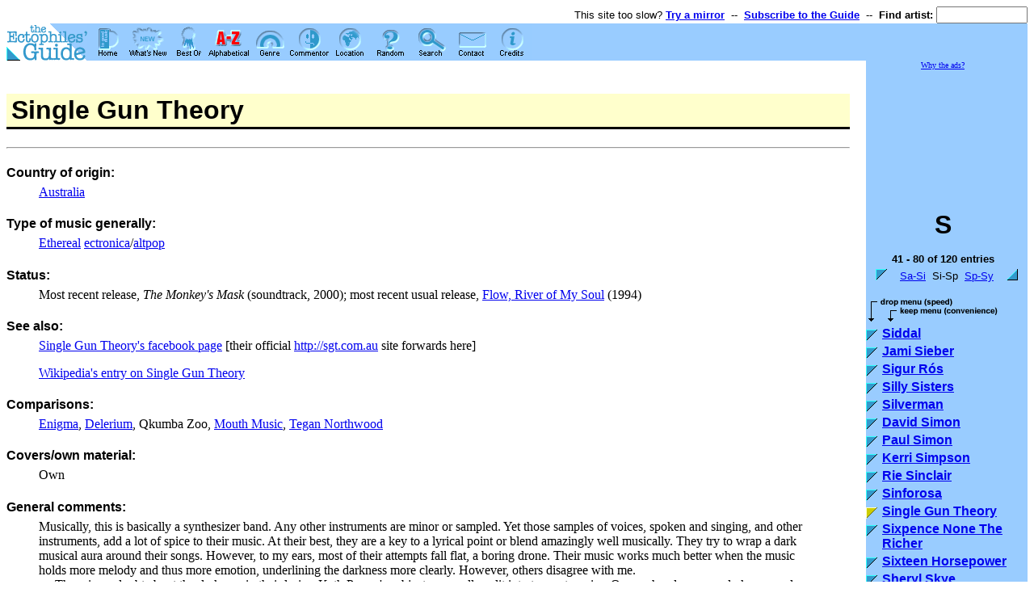

--- FILE ---
content_type: text/html
request_url: http://ectoguide.org/alpha/s/single.gun.theory&p=2
body_size: 39378
content:
<HTML>

<HEAD>
<META NAME="description" CONTENT="The Guide is a comprehensive database of musical artists and groups as seen through the comments and reviews of the ectophiles.">
<META NAME="keywords" CONTENT="music, musical, musical artist, musical artists, artist, artists, group, groups, list, listing, lists, listings, database, information, comment, comments, review, reviews, search, searchable, happy rhodes, happy, rhodes, ecto, ectophile, ectophiles, ectophiles guide, ectophiles' guide, guide, cross-reference, cross-referenced, cross reference, cross referenced, reference, entry, entries, musics, genre, genres, musical genre, musical genres, country, countries, alpha, alphabetical, extensive, alternative, alternative music, adult music, ambient, beautiful, fierce, blues, comedic, comedy, folk, contemporary, ethereal, evocative, eclectic, experimental, experiment, folk rock, jazz, art, performance, performance art, pop, alternative pop, mainstream pop, mainstream, non-mainstream, unusual, progressive, progrock, progressive rock, rock, traditional, trad, world, world music, updated, up to date, up-to-date, album, albums, cd, cds, record, records, kate bush, bush, tori amos, tori, amos, veda hille, jane siberry, siberry">

<style type=text/css>
<!--
  h1 { background-color: #ffffcc; font-family: Arial,Helvetica,Helv,sans-serif; padding: 2; padding-left: 6; border-bottom: 3px solid; }
  h2 { background-color: #ffffcc; font-family: Arial,Helvetica,Helv,sans-serif; padding: 2; padding-left: 6; border-top: 2px solid; }
  h3 { font-family: Arial,Helvetica,Helv,sans-serif; }
  h4 { font-family: Arial,Helvetica,Helv,sans-serif; margin-bottom: -10; }
// -->
</style>

<SCRIPT LANGUAGE="JavaScript">
<!--

  function checkversion(f) {
    if((parseInt(navigator.appVersion)>=5 && navigator.appName!="Microsoft Internet Explorer") || (navigator.appVersion.indexOf('MSIE ')>-1 && parseInt(navigator.appVersion.substring(navigator.appVersion.indexOf('MSIE ')+5, navigator.appVersion.length-1))>=5)) {
      return true;
    }
    return false;
  }

  function over(n, s) {
    if(checkversion())
      document.images[n+'-'+s].src="/gfx/sel"+s+".gif";
    return true;
  }

  function out(n, s) {
    if(checkversion())
      document.images[n+'-'+s].src="/gfx/nav"+s+".gif";
    return true;
  }

// -->
</SCRIPT>

<TITLE>The Ectophiles' Guide to Good Music - Single Gun Theory</TITLE>
<link rel="icon" href="/gfx/ectoguide-siteicon.png" type="image/png">
</HEAD>

<BODY BGCOLOR=#FFFFFF TEXT=#000000 LINK=#0000EE VLINK=#551188 ALINK=#FFFF00>

<TABLE BORDER=0 CELLSPACING=0 CELLPADDING=0 WIDTH=100%>
<FORM METHOD="GET" ACTION="/guide.cgi">
  <TR><TD COLSPAN=2 ALIGN=RIGHT><font size=-1 face="Arial,Helvetica,Helv,sans-serif">This site too slow? <A HREF="/mirrors"><B>Try a mirror</B></A>
    &nbsp;--&nbsp;
    <A HREF="/newsubscribe"><B>Subscribe to the Guide</B></A>
    &nbsp;--&nbsp;
<INPUT TYPE=HIDDEN NAME="search" VALUE="">
<INPUT TYPE=HIDDEN NAME="source" VALUE="quick">
<INPUT TYPE=HIDDEN NAME="pw" VALUE="yes">
<B>Find artist:
<INPUT TYPE=TEXT SIZE=12 MAXLENGTH=32 NAME="for"></B>
    </font></TD></TR>
  <TR VALIGN=TOP>
    <TD WIDTH=100><IMG WIDTH=100 HEIGHT=46 SRC="/gfx/cornerlogo.gif" ALT="the Ectophiles' Guide:"></TD>
    <TD BGCOLOR=#99CCFF WIDTH=100%><NOBR><A HREF="/" ONMOUSEOVER="return over('header', 'index')" ONMOUSEOUT="return out('header', 'index')"><IMG ID="header-index" BORDER=0 WIDTH=50 HEIGHT=46 SRC="/gfx/navindex.gif" ALT="* Guide Home"></A><A HREF="/new" ONMOUSEOVER="return over('header', 'new')" ONMOUSEOUT="return out('header', 'new')"><IMG ID="header-new" BORDER=0 WIDTH=50 HEIGHT=46 SRC="/gfx/navnew.gif" ALT="* What's new"></A><A HREF="/best" ONMOUSEOVER="return over('header', 'best')" ONMOUSEOUT="return out('header', 'best')"><IMG ID="header-best" BORDER=0 WIDTH=50 HEIGHT=46 SRC="/gfx/navbest.gif" ALT="* "></A><A HREF="/alpha"><IMG ID="header-alpha" BORDER=0 WIDTH=50 HEIGHT=46 SRC="/gfx/selalpha.gif" ALT="* Alphabetical"></A><A HREF="/genre" ONMOUSEOVER="return over('header', 'genre')" ONMOUSEOUT="return out('header', 'genre')"><IMG ID="header-genre" BORDER=0 WIDTH=50 HEIGHT=46 SRC="/gfx/navgenre.gif" ALT="* Genre"></A><A HREF="/commentator" ONMOUSEOVER="return over('header', 'commentator')" ONMOUSEOUT="return out('header', 'commentator')"><IMG ID="header-commentator" BORDER=0 WIDTH=50 HEIGHT=46 SRC="/gfx/navcommentator.gif" ALT="* Commentator"></A><A HREF="/location" ONMOUSEOVER="return over('header', 'location')" ONMOUSEOUT="return out('header', 'location')"><IMG ID="header-location" BORDER=0 WIDTH=50 HEIGHT=46 SRC="/gfx/navlocation.gif" ALT="* Location"></A><A HREF="/random" ONMOUSEOVER="return over('header', 'random')" ONMOUSEOUT="return out('header', 'random')"><IMG ID="header-random" BORDER=0 WIDTH=50 HEIGHT=46 SRC="/gfx/navrandom.gif" ALT="* Random artist"></A><A HREF="/search" ONMOUSEOVER="return over('header', 'search')" ONMOUSEOUT="return out('header', 'search')"><IMG ID="header-search" BORDER=0 WIDTH=50 HEIGHT=46 SRC="/gfx/navsearch.gif" ALT="* Search"></A><A HREF="/contact" ONMOUSEOVER="return over('header', 'contact')" ONMOUSEOUT="return out('header', 'contact')"><IMG ID="header-contact" BORDER=0 WIDTH=50 HEIGHT=46 SRC="/gfx/navcontact.gif" ALT="* Contact the editors"></A><A HREF="/credits" ONMOUSEOVER="return over('header', 'credits')" ONMOUSEOUT="return out('header', 'credits')"><IMG ID="header-credits" BORDER=0 WIDTH=50 HEIGHT=46 SRC="/gfx/navcredits.gif" ALT="* Credits"></A></NOBR></TD>
  </TR>
</FORM>
</TABLE>
<TABLE BORDER=0 CELLSPACING=0 CELLPADDING=0 WIDTH=100%>
  <TR VALIGN=TOP>
    <TD WIDTH=100%>
      <IMG WIDTH=1 HEIGHT=20 SRC="/gfx/spacer.gif" ALT=""><BR>
<H1>Single Gun Theory</H1>
<HR>
<H4>Country of origin:</H4>
<BLOCKQUOTE><A HREF="/location/Australia">Australia</A></BLOCKQUOTE>

<H4>Type of music generally:</H4> 
<BLOCKQUOTE><A HREF="/genre/ethereal">Ethereal</A> <A HREF="/genre/ectronica">ectronica</A>/<A HREF="/genre/altpop">altpop</A></BLOCKQUOTE>

<H4>Status:</H4>
<BLOCKQUOTE>Most recent release, <I>The Monkey's Mask</I> (soundtrack, 2000); most recent usual release, <A HREF="#flow">Flow, River of My Soul</A> (1994)</BLOCKQUOTE>

<H4>See also:</H4>
<BLOCKQUOTE><A HREF="https://www.facebook.com/pages/Single-Gun-Theory/105638496136608" TARGET="_blank">Single Gun Theory's facebook page</A> [their official <A HREF="http://sgt.com.au" TARGET="_blank">http://sgt.com.au</A> site forwards here]<P>
<A HREF="http://en.wikipedia.org/wiki/Single_Gun_Theory" TARGET="_blank">Wikipedia's entry on Single Gun Theory</A></BLOCKQUOTE>

<H4>Comparisons:</H4> 
<BLOCKQUOTE><A HREF="/artists/enigma">Enigma</A>, <A HREF="/artists/delerium">Delerium</A>, Qkumba Zoo, <A HREF="/artists/mouth music">Mouth Music</A>, <A HREF="/artists/northwood.tegan">Tegan Northwood</A></BLOCKQUOTE>

<H4>Covers/own material:</H4> 
<BLOCKQUOTE>Own</BLOCKQUOTE>

<H4>General comments:</H4> 
<BLOCKQUOTE>Musically, this is basically a synthesizer band. Any other instruments are minor or sampled. Yet those samples of voices, spoken and singing, and other instruments, add a lot of spice to their music. At their best, they are a key to a lyrical point or blend amazingly well musically. They try to wrap a dark musical aura around their songs. However, to my ears, most of their attempts fall flat, a boring drone. Their music works much better when the music holds more melody and thus more emotion, underlining the darkness more clearly. However, others disagree with me.<BR>
&nbsp;&nbsp;&nbsp;&nbsp;&nbsp;There is no doubt about the darkness in their lyrics. Kath Power's subjects generally split into two categories. On one hand are very dark personal songs, full of death, dying, murder, and vague unnameable subconscious terrors. They lie deep in the netherland of the psyche. On the other hand (though less frequently), she writes overtly political songs, relatively sharp pokes at societal problems. Vocalist Jacqui Hunt's quality but oddly flat voice carries the lyrics well, though musically can neither rise above nor sink below the surrounding music. (<A HREF="/commentator/dbx@aa.net">dbx@aa.net</A>)<P>

okay they have a real '80s feel, even though a lot of their stuff is from the '90s as well. I dunno, but I still have a soft spot for them. Sort like how I have a soft spot for <A HREF="/artists/enigma">Enigma</A>, <A HREF="/artists/delerium">Delerium</A>, Qkumba Zoo, and <A HREF="/artists/mouth music">Mouth Music</A>. Sort has that vaguely world music feel with beats. Does anyone really listen to/make that sort of music anymore? (<A HREF="/commentator/iflin@speakeasy.net">iflin@speakeasy.net</A>)<P>

The two Single Gun Theory discs we own (<A HREF="#like">Like Stars in My Hand</A> and <A HREF="#flow">Flow, River of My Soul</A>) have worn worn well with me. I just love the way Jacqui Hunt's vocals slide over the catchy electronics. (<A HREF="/commentator/Neile">Neile</A>)</BLOCKQUOTE>

<H4>Comments about live performance:</H4>
<BLOCKQUOTE>I think the most shockingly, disappointingly bad performance I've seen to date was Single Gun Theory, opening for <A HREF="/artists/mclachlan.sarah">Sarah McLachlan</A> on an early leg of
the <A HREF="/artists/mclachlan.sarah#fumbling">Fumbling</A> tour. They might as well have just brought a boombox on stage with their CD in, and pressed "play". It would've been the exact same music we heard, and would've been more interesting to watch. (They really need to learn to lip-synch better.) I was stunned&mdash;I liked <A HREF="#like">their album</A> a lot, but I certainly wasn't expecting to see them playing it over the PA while pretending to perform it! (c. 1994, <A HREF="/commentator/meth@smoe.org">meth@smoe.org</A>)</BLOCKQUOTE>

<H4>Recommended first album:</H4>
<BLOCKQUOTE><A HREF="#like">Like Stars in My Hand</A> or <A HREF="#flow">Flow, River of My Soul</A></BLOCKQUOTE>

<H4>Recordings:</H4>
<UL>
	<LI><A HREF="#exorcise">Exorcise This Wasteland</A> (1987)</LI>
	<LI><A HREF="#like">Like Stars in My Hand</A> (1991)</LI>
	<LI><A HREF="#flow">Flow, River of My Soul</A> (1994)</LI>
	<LI>The Monkey's Mask (soundtrack, 2000)</LI>
</UL>

<HR>

<H2><A NAME="exorcise">Exorcise This Wasteland</A></H2>
 
<H4>Release info:</H4>
<BLOCKQUOTE>1987&mdash;Nettwerk (Canada); I.R.S. (USA)</BLOCKQUOTE>

<H4>Availability:</H4>
<BLOCKQUOTE>Wide on release</BLOCKQUOTE>

<H4>Ecto priority:</H4>
<BLOCKQUOTE>Recommended for Single Gun Theory fans</BLOCKQUOTE>
 
<H4>Group members:</H4>
<BLOCKQUOTE>Jacqui Hunt&mdash;vocals, recorder<BR>
 Kath Power&mdash;synths, vocals<BR>
 Pete Carnac&mdash;guitars, synth, sampling</BLOCKQUOTE>
 
<H4>Comments:</H4>
<BLOCKQUOTE>I suspect this album is their debut or close to it, so this album is likely the group trying out their wings, trying to get their ideas down. They had a long way to go, as none of the songs stood out. The sampling is limited.
The vocals are subdued. The lyrics barely register. The music too often
boringly drones on. (<A HREF="/commentator/dbx@aa.net">dbx@aa.net</A>)<P>

the darker edge of <I>exorcise this wasteland</I> and its overall sound appeals
to me more than <A HREF="#like">Like Stars in My Hand</A>. (<A HREF="/commentator/woj@smoe.org">woj@smoe.org</A>)</BLOCKQUOTE>

<HR>

<H2><A NAME="like">Like Stars in My Hand</A></H2>
 
<H4>Release info:</H4>
<BLOCKQUOTE>1991&mdash;Nettwerk (Canada); I.R.S. (USA)</BLOCKQUOTE>

<H4>Availability:</H4>
<BLOCKQUOTE>Wide on release</BLOCKQUOTE>

<H4>Ecto priority:</H4>
<BLOCKQUOTE>Highly recommended=</BLOCKQUOTE>
 
<H4>Group members:</H4>
<BLOCKQUOTE>Jacqui Hunt&mdash;vocals<BR>
Kath Power&mdash;sampling keyboard<BR>
Pete Rivett-Carnac&mdash;sampling keyboard</BLOCKQUOTE>
 
<H4>Guest artists:</H4>
<BLOCKQUOTE>Ryan Moore&mdash;bass<BR>
Paul Brennan&mdash;acoustic drums</BLOCKQUOTE>

<H4>Produced by:</H4>
<BLOCKQUOTE>Anthony Valcic and Single Gun Theory</BLOCKQUOTE>

<H4>Comments:</H4>
<BLOCKQUOTE>This album holds several excellent songs, whose melodies easily stick in your head. Other songs reprise the relative droning. Yet they clearly have a handle on what they are trying to do and do it well. Their sampling is
especially strong in seamlessly weaving the samples within the songs. (<A HREF="/commentator/dbx@aa.net">dbx@aa.net</A>)<P>

i like the samples on <I>like stars in my hands</I> and its trancey feel. (<A HREF="/commentator/woj@smoe.org">woj@smoe.org</A>)</BLOCKQUOTE>

<HR>

<H2><A NAME="flow">Flow, River of My Soul</A></H2>
 
<H4>Release info:</H4>
<BLOCKQUOTE>1994&mdash;Nettwerk</BLOCKQUOTE>

<H4>Availability:</H4>
<BLOCKQUOTE>Wide on release</BLOCKQUOTE>

<H4>Ecto priority:</H4>
<BLOCKQUOTE>Highly recommended</BLOCKQUOTE>
 
<H4>Group members:</H4>
<BLOCKQUOTE>Jacqui Hunt&mdash;vocals<BR>
Kath Power&mdash;sampling keyboard<BR>
Pete Rivett-Carnac&mdash;sampling keyboard</BLOCKQUOTE>
 
<H4>Guest artists:</H4>
<BLOCKQUOTE>Peggy Lee&mdash;cello<BR>
Satwant Singh&mdash;tabla<BR>
Davinder Hundle&mdash;Indian violin, tamboura<BR>
Mark Jowett&mdash;guitar<BR>
Greg Preely&mdash;additional percussionShaorn A. Klinger</BLOCKQUOTE>

<H4>Produced by:</H4>
<BLOCKQUOTE>Single Gun Theory</BLOCKQUOTE>

<H4>Comments:</H4>
<BLOCKQUOTE>it seems to be quite similar to <A HREF="#like">the last
album</A>&mdash;synthesizers swirling around jacqui hunt's mesmerizing voice,
underlaid by funky programmed drums and rhythm, lightly spiced with the
occasional sample. it's pretty catchy. (<A HREF="/commentator/woj@smoe.org">woj@smoe.org</A>)<P>

This album has stuck with me really well over the years. I especially like the way they use samples here, but example the terrific use of Chaba Fadela in "Fall". Jacqi Hunt's gorgeous vocals continue to delight me. (<A HREF="/commentator/Neile">Neile</A>)

Unfortunately I really don't like it very much. I think I might have liked it if they hadn't let the drum machine overwhelm nearly every song. I would definitely catergorize most of the songs as "dance". The one shining bright spot was "Motherland", where they toned down the drums a little and ended up with a great song. (<A HREF="/commentator/mcurry@io.com">mcurry@io.com</A>)</BLOCKQUOTE>
      <BR><IMG WIDTH=1 HEIGHT=20 SRC="/gfx/spacer.gif" ALT="">
    </TD>
    <TD WIDTH=20><IMG WIDTH=20 HEIGHT=1 SRC="/gfx/spacer.gif" ALT=""></TD>
    <TD BGCOLOR=#99CCFF WIDTH=190>


<div style="font-size: x-small; margin-bottom: 3px;text-align: center;"><A HREF="/ads">Why the ads?</A></div>
<div align=right>
<script type="text/javascript"><!--
google_ad_client = "pub-9668475447048644";
google_ad_width = 180;
google_ad_height = 150;
google_ad_format = "180x150_as";
google_ad_type = "text_image";
google_ad_channel ="";
google_color_border = "0000CC";
google_color_bg = "BBEEFF";
google_color_link = "0000FF";
google_color_url = "008000";
google_color_text = "000000";
//--></script>
<script type="text/javascript"
  src="http://pagead2.googlesyndication.com/pagead/show_ads.js">
</script>
</div>


<IMG WIDTH=190 HEIGHT=1 SRC="/gfx/spacer.gif" ALT=""><BR>
<IMG WIDTH=1 HEIGHT=20 SRC="/gfx/spacer.gif" ALT=""><BR>
<DIV ALIGN=CENTER><CENTER>
<FONT FACE="Arial,Helvetica,Helv" SIZE=+3><B>S</B></FONT>
</CENTER></DIV>

<P>
<DIV ALIGN=CENTER><CENTER>
<FONT FACE="Arial,Helvetica,Helv" SIZE=-1><B>41 - 80 of 120 entries</B></FONT><BR>
<IMG WIDTH=1 HEIGHT=3 SRC="/gfx/spacer.gif" ALT=""><BR>
<TABLE BORDER=0 CELLSPACING=0 CELLPADDING=2>
  <TR>
    <TD WIDTH=6><IMG WIDTH=6 HEIGHT=1 SRC="/gfx/spacer.gif" ALT=""></TD>
    <TD VALIGN=TOP><A HREF="/alpha/s"><IMG BORDER=0 WIDTH=14 HEIGHT=14 SRC="/gfx/item.gif" ALT="&lt;&lt;"></A>&nbsp;</TD>
    <TD VALIGN=MIDDLE ALIGN=CENTER WIDTH="100%"><FONT FACE="Arial,Helvetica,Helv" SIZE=-1><A HREF="/alpha/s">Sa-Si</A>&nbsp;
Si-Sp&nbsp;
<A HREF="/alpha/s&p=3">Sp-Sy</A></FONT></TD>
    <TD VALIGN=BOTTOM ALIGN=RIGHT>&nbsp;<A HREF="/alpha/s&p=3"><IMG BORDER=0 WIDTH=14 HEIGHT=14 SRC="/gfx/itemrev.gif" ALT="&gt;&gt;"></A></TD>
  </TR>
</TABLE>
</CENTER></DIV>
<P>


<TABLE BORDER=0 CELLSPACING=0 CELLPADDING=0>
  <TR>
    <TD COLSPAN=2><IMG WIDTH=180 HEIGHT=30 SRC="/gfx/listhead.gif" ALT="Click the bullet for speed (drop the menu) or the name for convenience (keep the menu)"><BR>
      <IMG WIDTH=180 HEIGHT=5 SRC="/gfx/spacer.gif" ALT=""><BR>
    </TD>
  </TR>

  <TR VALIGN=TOP>
    <TD><IMG WIDTH=20 HEIGHT=4 SRC="/gfx/spacer.gif" ALT=""><BR>
      <A HREF="/artists/siddal"><IMG BORDER=0 WIDTH=14 HEIGHT=14 SRC="/gfx/item.gif" ALT="&gt; "></A></TD>
    <TD><FONT FACE="Arial,Helvetica,Helv"><B><A HREF="/alpha/s/siddal&p=2">Siddal</A></B></FONT><BR>
      <IMG WIDTH=160 HEIGHT=4 SRC="/gfx/spacer.gif" ALT=""></TD>
  </TR>

  <TR VALIGN=TOP>
    <TD><IMG WIDTH=20 HEIGHT=4 SRC="/gfx/spacer.gif" ALT=""><BR>
      <A HREF="/artists/sieber.jami"><IMG BORDER=0 WIDTH=14 HEIGHT=14 SRC="/gfx/item.gif" ALT="&gt; "></A></TD>
    <TD><FONT FACE="Arial,Helvetica,Helv"><B><A HREF="/alpha/s/sieber.jami&p=2">Jami Sieber</A></B></FONT><BR>
      <IMG WIDTH=160 HEIGHT=4 SRC="/gfx/spacer.gif" ALT=""></TD>
  </TR>

  <TR VALIGN=TOP>
    <TD><IMG WIDTH=20 HEIGHT=4 SRC="/gfx/spacer.gif" ALT=""><BR>
      <A HREF="/artists/sigur.ros"><IMG BORDER=0 WIDTH=14 HEIGHT=14 SRC="/gfx/item.gif" ALT="&gt; "></A></TD>
    <TD><FONT FACE="Arial,Helvetica,Helv"><B><A HREF="/alpha/s/sigur.ros&p=2">Sigur R&oacute;s</A></B></FONT><BR>
      <IMG WIDTH=160 HEIGHT=4 SRC="/gfx/spacer.gif" ALT=""></TD>
  </TR>

  <TR VALIGN=TOP>
    <TD><IMG WIDTH=20 HEIGHT=4 SRC="/gfx/spacer.gif" ALT=""><BR>
      <A HREF="/artists/silly.sisters"><IMG BORDER=0 WIDTH=14 HEIGHT=14 SRC="/gfx/item.gif" ALT="&gt; "></A></TD>
    <TD><FONT FACE="Arial,Helvetica,Helv"><B><A HREF="/alpha/s/silly.sisters&p=2">Silly Sisters</A></B></FONT><BR>
      <IMG WIDTH=160 HEIGHT=4 SRC="/gfx/spacer.gif" ALT=""></TD>
  </TR>

  <TR VALIGN=TOP>
    <TD><IMG WIDTH=20 HEIGHT=4 SRC="/gfx/spacer.gif" ALT=""><BR>
      <A HREF="/artists/silverman"><IMG BORDER=0 WIDTH=14 HEIGHT=14 SRC="/gfx/item.gif" ALT="&gt; "></A></TD>
    <TD><FONT FACE="Arial,Helvetica,Helv"><B><A HREF="/alpha/s/silverman&p=2">Silverman</A></B></FONT><BR>
      <IMG WIDTH=160 HEIGHT=4 SRC="/gfx/spacer.gif" ALT=""></TD>
  </TR>

  <TR VALIGN=TOP>
    <TD><IMG WIDTH=20 HEIGHT=4 SRC="/gfx/spacer.gif" ALT=""><BR>
      <A HREF="/artists/simon.david"><IMG BORDER=0 WIDTH=14 HEIGHT=14 SRC="/gfx/item.gif" ALT="&gt; "></A></TD>
    <TD><FONT FACE="Arial,Helvetica,Helv"><B><A HREF="/alpha/s/simon.david&p=2">David Simon</A></B></FONT><BR>
      <IMG WIDTH=160 HEIGHT=4 SRC="/gfx/spacer.gif" ALT=""></TD>
  </TR>

  <TR VALIGN=TOP>
    <TD><IMG WIDTH=20 HEIGHT=4 SRC="/gfx/spacer.gif" ALT=""><BR>
      <A HREF="/artists/simon.paul"><IMG BORDER=0 WIDTH=14 HEIGHT=14 SRC="/gfx/item.gif" ALT="&gt; "></A></TD>
    <TD><FONT FACE="Arial,Helvetica,Helv"><B><A HREF="/alpha/s/simon.paul&p=2">Paul Simon</A></B></FONT><BR>
      <IMG WIDTH=160 HEIGHT=4 SRC="/gfx/spacer.gif" ALT=""></TD>
  </TR>

  <TR VALIGN=TOP>
    <TD><IMG WIDTH=20 HEIGHT=4 SRC="/gfx/spacer.gif" ALT=""><BR>
      <A HREF="/artists/simpson.kerri"><IMG BORDER=0 WIDTH=14 HEIGHT=14 SRC="/gfx/item.gif" ALT="&gt; "></A></TD>
    <TD><FONT FACE="Arial,Helvetica,Helv"><B><A HREF="/alpha/s/simpson.kerri&p=2">Kerri Simpson</A></B></FONT><BR>
      <IMG WIDTH=160 HEIGHT=4 SRC="/gfx/spacer.gif" ALT=""></TD>
  </TR>

  <TR VALIGN=TOP>
    <TD><IMG WIDTH=20 HEIGHT=4 SRC="/gfx/spacer.gif" ALT=""><BR>
      <A HREF="/artists/sinclair.rie"><IMG BORDER=0 WIDTH=14 HEIGHT=14 SRC="/gfx/item.gif" ALT="&gt; "></A></TD>
    <TD><FONT FACE="Arial,Helvetica,Helv"><B><A HREF="/alpha/s/sinclair.rie&p=2">Rie Sinclair</A></B></FONT><BR>
      <IMG WIDTH=160 HEIGHT=4 SRC="/gfx/spacer.gif" ALT=""></TD>
  </TR>

  <TR VALIGN=TOP>
    <TD><IMG WIDTH=20 HEIGHT=4 SRC="/gfx/spacer.gif" ALT=""><BR>
      <A HREF="/artists/sinforosa"><IMG BORDER=0 WIDTH=14 HEIGHT=14 SRC="/gfx/item.gif" ALT="&gt; "></A></TD>
    <TD><FONT FACE="Arial,Helvetica,Helv"><B><A HREF="/alpha/s/sinforosa&p=2">Sinforosa</A></B></FONT><BR>
      <IMG WIDTH=160 HEIGHT=4 SRC="/gfx/spacer.gif" ALT=""></TD>
  </TR>

  <TR VALIGN=TOP>
    <TD><IMG WIDTH=20 HEIGHT=4 SRC="/gfx/spacer.gif" ALT=""><BR>
      <A HREF="/artists/single.gun.theory"><IMG BORDER=0 WIDTH=14 HEIGHT=14 SRC="/gfx/itemsel.gif" ALT="&gt; "></A></TD>
    <TD><FONT FACE="Arial,Helvetica,Helv"><B><A HREF="/alpha/s/single.gun.theory&p=2">Single Gun Theory</A></B></FONT><BR>
      <IMG WIDTH=160 HEIGHT=4 SRC="/gfx/spacer.gif" ALT=""></TD>
  </TR>

  <TR VALIGN=TOP>
    <TD><IMG WIDTH=20 HEIGHT=4 SRC="/gfx/spacer.gif" ALT=""><BR>
      <A HREF="/artists/sixpence.none.the.richer"><IMG BORDER=0 WIDTH=14 HEIGHT=14 SRC="/gfx/item.gif" ALT="&gt; "></A></TD>
    <TD><FONT FACE="Arial,Helvetica,Helv"><B><A HREF="/alpha/s/sixpence.none.the.richer&p=2">Sixpence None The Richer</A></B></FONT><BR>
      <IMG WIDTH=160 HEIGHT=4 SRC="/gfx/spacer.gif" ALT=""></TD>
  </TR>

  <TR VALIGN=TOP>
    <TD><IMG WIDTH=20 HEIGHT=4 SRC="/gfx/spacer.gif" ALT=""><BR>
      <A HREF="/artists/sixteen.horsepower"><IMG BORDER=0 WIDTH=14 HEIGHT=14 SRC="/gfx/item.gif" ALT="&gt; "></A></TD>
    <TD><FONT FACE="Arial,Helvetica,Helv"><B><A HREF="/alpha/s/sixteen.horsepower&p=2">Sixteen Horsepower</A></B></FONT><BR>
      <IMG WIDTH=160 HEIGHT=4 SRC="/gfx/spacer.gif" ALT=""></TD>
  </TR>

  <TR VALIGN=TOP>
    <TD><IMG WIDTH=20 HEIGHT=4 SRC="/gfx/spacer.gif" ALT=""><BR>
      <A HREF="/artists/skye.sheryl"><IMG BORDER=0 WIDTH=14 HEIGHT=14 SRC="/gfx/item.gif" ALT="&gt; "></A></TD>
    <TD><FONT FACE="Arial,Helvetica,Helv"><B><A HREF="/alpha/s/skye.sheryl&p=2">Sheryl Skye</A></B></FONT><BR>
      <IMG WIDTH=160 HEIGHT=4 SRC="/gfx/spacer.gif" ALT=""></TD>
  </TR>

  <TR VALIGN=TOP>
    <TD><IMG WIDTH=20 HEIGHT=4 SRC="/gfx/spacer.gif" ALT=""><BR>
      <A HREF="/artists/slambovian.circus"><IMG BORDER=0 WIDTH=14 HEIGHT=14 SRC="/gfx/item.gif" ALT="&gt; "></A></TD>
    <TD><FONT FACE="Arial,Helvetica,Helv"><B><A HREF="/alpha/s/slambovian.circus&p=2">The Slambovian Circus of Dreams</A></B></FONT><BR>
      <IMG WIDTH=160 HEIGHT=4 SRC="/gfx/spacer.gif" ALT=""></TD>
  </TR>

  <TR VALIGN=TOP>
    <TD><IMG WIDTH=20 HEIGHT=4 SRC="/gfx/spacer.gif" ALT=""><BR>
      <A HREF="/artists/slankard.megan"><IMG BORDER=0 WIDTH=14 HEIGHT=14 SRC="/gfx/item.gif" ALT="&gt; "></A></TD>
    <TD><FONT FACE="Arial,Helvetica,Helv"><B><A HREF="/alpha/s/slankard.megan&p=2">Megan Slankard</A></B></FONT><BR>
      <IMG WIDTH=160 HEIGHT=4 SRC="/gfx/spacer.gif" ALT=""></TD>
  </TR>

  <TR VALIGN=TOP>
    <TD><IMG WIDTH=20 HEIGHT=4 SRC="/gfx/spacer.gif" ALT=""><BR>
      <A HREF="/artists/slean.sarah"><IMG BORDER=0 WIDTH=14 HEIGHT=14 SRC="/gfx/item.gif" ALT="&gt; "></A></TD>
    <TD><FONT FACE="Arial,Helvetica,Helv"><B><A HREF="/alpha/s/slean.sarah&p=2">Sarah Slean</A></B></FONT><BR>
      <IMG WIDTH=160 HEIGHT=4 SRC="/gfx/spacer.gif" ALT=""></TD>
  </TR>

  <TR VALIGN=TOP>
    <TD><IMG WIDTH=20 HEIGHT=4 SRC="/gfx/spacer.gif" ALT=""><BR>
      <A HREF="/artists/sleater.kinney"><IMG BORDER=0 WIDTH=14 HEIGHT=14 SRC="/gfx/item.gif" ALT="&gt; "></A></TD>
    <TD><FONT FACE="Arial,Helvetica,Helv"><B><A HREF="/alpha/s/sleater.kinney&p=2">Sleater-Kinney</A></B></FONT><BR>
      <IMG WIDTH=160 HEIGHT=4 SRC="/gfx/spacer.gif" ALT=""></TD>
  </TR>

  <TR VALIGN=TOP>
    <TD><IMG WIDTH=20 HEIGHT=4 SRC="/gfx/spacer.gif" ALT=""><BR>
      <A HREF="/artists/sleigh.bells"><IMG BORDER=0 WIDTH=14 HEIGHT=14 SRC="/gfx/item.gif" ALT="&gt; "></A></TD>
    <TD><FONT FACE="Arial,Helvetica,Helv"><B><A HREF="/alpha/s/sleigh.bells&p=2">Sleigh Bells</A></B></FONT><BR>
      <IMG WIDTH=160 HEIGHT=4 SRC="/gfx/spacer.gif" ALT=""></TD>
  </TR>

  <TR VALIGN=TOP>
    <TD><IMG WIDTH=20 HEIGHT=4 SRC="/gfx/spacer.gif" ALT=""><BR>
      <A HREF="/artists/smith.margot"><IMG BORDER=0 WIDTH=14 HEIGHT=14 SRC="/gfx/item.gif" ALT="&gt; "></A></TD>
    <TD><FONT FACE="Arial,Helvetica,Helv"><B><A HREF="/alpha/s/smith.margot&p=2">Margot Smith</A></B></FONT><BR>
      <IMG WIDTH=160 HEIGHT=4 SRC="/gfx/spacer.gif" ALT=""></TD>
  </TR>

  <TR VALIGN=TOP>
    <TD><IMG WIDTH=20 HEIGHT=4 SRC="/gfx/spacer.gif" ALT=""><BR>
      <A HREF="/artists/smith.mindy"><IMG BORDER=0 WIDTH=14 HEIGHT=14 SRC="/gfx/item.gif" ALT="&gt; "></A></TD>
    <TD><FONT FACE="Arial,Helvetica,Helv"><B><A HREF="/alpha/s/smith.mindy&p=2">Mindy Smith</A></B></FONT><BR>
      <IMG WIDTH=160 HEIGHT=4 SRC="/gfx/spacer.gif" ALT=""></TD>
  </TR>

  <TR VALIGN=TOP>
    <TD><IMG WIDTH=20 HEIGHT=4 SRC="/gfx/spacer.gif" ALT=""><BR>
      <A HREF="/artists/smith.patti"><IMG BORDER=0 WIDTH=14 HEIGHT=14 SRC="/gfx/item.gif" ALT="&gt; "></A></TD>
    <TD><FONT FACE="Arial,Helvetica,Helv"><B><A HREF="/alpha/s/smith.patti&p=2">Patti Smith</A></B></FONT><BR>
      <IMG WIDTH=160 HEIGHT=4 SRC="/gfx/spacer.gif" ALT=""></TD>
  </TR>

  <TR VALIGN=TOP>
    <TD><IMG WIDTH=20 HEIGHT=4 SRC="/gfx/spacer.gif" ALT=""><BR>
      <A HREF="/artists/smith.rachel"><IMG BORDER=0 WIDTH=14 HEIGHT=14 SRC="/gfx/item.gif" ALT="&gt; "></A></TD>
    <TD><FONT FACE="Arial,Helvetica,Helv"><B><A HREF="/alpha/s/smith.rachel&p=2">Rachel Smith</A></B></FONT><BR>
      <IMG WIDTH=160 HEIGHT=4 SRC="/gfx/spacer.gif" ALT=""></TD>
  </TR>

  <TR VALIGN=TOP>
    <TD><IMG WIDTH=20 HEIGHT=4 SRC="/gfx/spacer.gif" ALT=""><BR>
      <A HREF="/artists/smoke.fairies"><IMG BORDER=0 WIDTH=14 HEIGHT=14 SRC="/gfx/item.gif" ALT="&gt; "></A></TD>
    <TD><FONT FACE="Arial,Helvetica,Helv"><B><A HREF="/alpha/s/smoke.fairies&p=2">Smoke Fairies</A></B></FONT><BR>
      <IMG WIDTH=160 HEIGHT=4 SRC="/gfx/spacer.gif" ALT=""></TD>
  </TR>

  <TR VALIGN=TOP>
    <TD><IMG WIDTH=20 HEIGHT=4 SRC="/gfx/spacer.gif" ALT=""><BR>
      <A HREF="/artists/snakefarm"><IMG BORDER=0 WIDTH=14 HEIGHT=14 SRC="/gfx/item.gif" ALT="&gt; "></A></TD>
    <TD><FONT FACE="Arial,Helvetica,Helv"><B><A HREF="/alpha/s/snakefarm&p=2">Snakefarm</A></B></FONT><BR>
      <IMG WIDTH=160 HEIGHT=4 SRC="/gfx/spacer.gif" ALT=""></TD>
  </TR>

  <TR VALIGN=TOP>
    <TD><IMG WIDTH=20 HEIGHT=4 SRC="/gfx/spacer.gif" ALT=""><BR>
      <A HREF="/artists/sneaker.pimps"><IMG BORDER=0 WIDTH=14 HEIGHT=14 SRC="/gfx/item.gif" ALT="&gt; "></A></TD>
    <TD><FONT FACE="Arial,Helvetica,Helv"><B><A HREF="/alpha/s/sneaker.pimps&p=2">Sneaker Pimps</A></B></FONT><BR>
      <IMG WIDTH=160 HEIGHT=4 SRC="/gfx/spacer.gif" ALT=""></TD>
  </TR>

  <TR VALIGN=TOP>
    <TD><IMG WIDTH=20 HEIGHT=4 SRC="/gfx/spacer.gif" ALT=""><BR>
      <A HREF="/artists/snowdrift"><IMG BORDER=0 WIDTH=14 HEIGHT=14 SRC="/gfx/item.gif" ALT="&gt; "></A></TD>
    <TD><FONT FACE="Arial,Helvetica,Helv"><B><A HREF="/alpha/s/snowdrift&p=2">Snowdrift</A></B></FONT><BR>
      <IMG WIDTH=160 HEIGHT=4 SRC="/gfx/spacer.gif" ALT=""></TD>
  </TR>

  <TR VALIGN=TOP>
    <TD><IMG WIDTH=20 HEIGHT=4 SRC="/gfx/spacer.gif" ALT=""><BR>
      <A HREF="/artists/soapandskin"><IMG BORDER=0 WIDTH=14 HEIGHT=14 SRC="/gfx/item.gif" ALT="&gt; "></A></TD>
    <TD><FONT FACE="Arial,Helvetica,Helv"><B><A HREF="/alpha/s/soapandskin&p=2">Soap&amp;Skin</A></B></FONT><BR>
      <IMG WIDTH=160 HEIGHT=4 SRC="/gfx/spacer.gif" ALT=""></TD>
  </TR>

  <TR VALIGN=TOP>
    <TD><IMG WIDTH=20 HEIGHT=4 SRC="/gfx/spacer.gif" ALT=""><BR>
      <A HREF="/artists/sobule.jill"><IMG BORDER=0 WIDTH=14 HEIGHT=14 SRC="/gfx/item.gif" ALT="&gt; "></A></TD>
    <TD><FONT FACE="Arial,Helvetica,Helv"><B><A HREF="/alpha/s/sobule.jill&p=2">Jill Sobule</A></B></FONT><BR>
      <IMG WIDTH=160 HEIGHT=4 SRC="/gfx/spacer.gif" ALT=""></TD>
  </TR>

  <TR VALIGN=TOP>
    <TD><IMG WIDTH=20 HEIGHT=4 SRC="/gfx/spacer.gif" ALT=""><BR>
      <A HREF="/artists/softich.sara"><IMG BORDER=0 WIDTH=14 HEIGHT=14 SRC="/gfx/item.gif" ALT="&gt; "></A></TD>
    <TD><FONT FACE="Arial,Helvetica,Helv"><B><A HREF="/alpha/s/softich.sara&p=2">Sara Softich</A></B></FONT><BR>
      <IMG WIDTH=160 HEIGHT=4 SRC="/gfx/spacer.gif" ALT=""></TD>
  </TR>

  <TR VALIGN=TOP>
    <TD><IMG WIDTH=20 HEIGHT=4 SRC="/gfx/spacer.gif" ALT=""><BR>
      <A HREF="/artists/sohre"><IMG BORDER=0 WIDTH=14 HEIGHT=14 SRC="/gfx/item.gif" ALT="&gt; "></A></TD>
    <TD><FONT FACE="Arial,Helvetica,Helv"><B><A HREF="/alpha/s/sohre&p=2">Sohre</A></B></FONT><BR>
      <IMG WIDTH=160 HEIGHT=4 SRC="/gfx/spacer.gif" ALT=""></TD>
  </TR>

  <TR VALIGN=TOP>
    <TD><IMG WIDTH=20 HEIGHT=4 SRC="/gfx/spacer.gif" ALT=""><BR>
      <A HREF="/artists/grey.eye.glances"><IMG BORDER=0 WIDTH=14 HEIGHT=14 SRC="/gfx/item.gif" ALT="&gt; "></A></TD>
    <TD><FONT FACE="Arial,Helvetica,Helv"><B><A HREF="/alpha/s/grey.eye.glances&p=2">Sojourn <FONT SIZE=-1><I>(see Grey Eye Glances)</I></FONT></A></B></FONT><BR>
      <IMG WIDTH=160 HEIGHT=4 SRC="/gfx/spacer.gif" ALT=""></TD>
  </TR>

  <TR VALIGN=TOP>
    <TD><IMG WIDTH=20 HEIGHT=4 SRC="/gfx/spacer.gif" ALT=""><BR>
      <A HREF="/artists/solheim.maria"><IMG BORDER=0 WIDTH=14 HEIGHT=14 SRC="/gfx/item.gif" ALT="&gt; "></A></TD>
    <TD><FONT FACE="Arial,Helvetica,Helv"><B><A HREF="/alpha/s/solheim.maria&p=2">Maria Solheim</A></B></FONT><BR>
      <IMG WIDTH=160 HEIGHT=4 SRC="/gfx/spacer.gif" ALT=""></TD>
  </TR>

  <TR VALIGN=TOP>
    <TD><IMG WIDTH=20 HEIGHT=4 SRC="/gfx/spacer.gif" ALT=""><BR>
      <A HREF="/artists/sonia.disappear.fear"><IMG BORDER=0 WIDTH=14 HEIGHT=14 SRC="/gfx/item.gif" ALT="&gt; "></A></TD>
    <TD><FONT FACE="Arial,Helvetica,Helv"><B><A HREF="/alpha/s/sonia.disappear.fear&p=2">SONiA <FONT SIZE=-1><I>(see SONiA &amp; Disappear Fear)</I></FONT></A></B></FONT><BR>
      <IMG WIDTH=160 HEIGHT=4 SRC="/gfx/spacer.gif" ALT=""></TD>
  </TR>

  <TR VALIGN=TOP>
    <TD><IMG WIDTH=20 HEIGHT=4 SRC="/gfx/spacer.gif" ALT=""><BR>
      <A HREF="/artists/sonia.disappear.fear"><IMG BORDER=0 WIDTH=14 HEIGHT=14 SRC="/gfx/item.gif" ALT="&gt; "></A></TD>
    <TD><FONT FACE="Arial,Helvetica,Helv"><B><A HREF="/alpha/s/sonia.disappear.fear&p=2">SONiA &amp; Disappear Fear</A></B></FONT><BR>
      <IMG WIDTH=160 HEIGHT=4 SRC="/gfx/spacer.gif" ALT=""></TD>
  </TR>

  <TR VALIGN=TOP>
    <TD><IMG WIDTH=20 HEIGHT=4 SRC="/gfx/spacer.gif" ALT=""><BR>
      <A HREF="/artists/sparkis.nijole"><IMG BORDER=0 WIDTH=14 HEIGHT=14 SRC="/gfx/item.gif" ALT="&gt; "></A></TD>
    <TD><FONT FACE="Arial,Helvetica,Helv"><B><A HREF="/alpha/s/sparkis.nijole&p=2">Nijole Sparkis</A></B></FONT><BR>
      <IMG WIDTH=160 HEIGHT=4 SRC="/gfx/spacer.gif" ALT=""></TD>
  </TR>

  <TR VALIGN=TOP>
    <TD><IMG WIDTH=20 HEIGHT=4 SRC="/gfx/spacer.gif" ALT=""><BR>
      <A HREF="/artists/sparks.tori"><IMG BORDER=0 WIDTH=14 HEIGHT=14 SRC="/gfx/item.gif" ALT="&gt; "></A></TD>
    <TD><FONT FACE="Arial,Helvetica,Helv"><B><A HREF="/alpha/s/sparks.tori&p=2">Tori Sparks</A></B></FONT><BR>
      <IMG WIDTH=160 HEIGHT=4 SRC="/gfx/spacer.gif" ALT=""></TD>
  </TR>

  <TR VALIGN=TOP>
    <TD><IMG WIDTH=20 HEIGHT=4 SRC="/gfx/spacer.gif" ALT=""><BR>
      <A HREF="/artists/sparling.kathy"><IMG BORDER=0 WIDTH=14 HEIGHT=14 SRC="/gfx/item.gif" ALT="&gt; "></A></TD>
    <TD><FONT FACE="Arial,Helvetica,Helv"><B><A HREF="/alpha/s/sparling.kathy&p=2">Kathy Sparling</A></B></FONT><BR>
      <IMG WIDTH=160 HEIGHT=4 SRC="/gfx/spacer.gif" ALT=""></TD>
  </TR>

  <TR VALIGN=TOP>
    <TD><IMG WIDTH=20 HEIGHT=4 SRC="/gfx/spacer.gif" ALT=""><BR>
      <A HREF="/artists/spektor.regina"><IMG BORDER=0 WIDTH=14 HEIGHT=14 SRC="/gfx/item.gif" ALT="&gt; "></A></TD>
    <TD><FONT FACE="Arial,Helvetica,Helv"><B><A HREF="/alpha/s/spektor.regina&p=2">Regina Spektor</A></B></FONT><BR>
      <IMG WIDTH=160 HEIGHT=4 SRC="/gfx/spacer.gif" ALT=""></TD>
  </TR>

  <TR VALIGN=TOP>
    <TD><IMG WIDTH=20 HEIGHT=4 SRC="/gfx/spacer.gif" ALT=""><BR>
      <A HREF="/artists/spires.that.sunset"><IMG BORDER=0 WIDTH=14 HEIGHT=14 SRC="/gfx/item.gif" ALT="&gt; "></A></TD>
    <TD><FONT FACE="Arial,Helvetica,Helv"><B><A HREF="/alpha/s/spires.that.sunset&p=2">Spires That in the Sunset Rise</A></B></FONT><BR>
      <IMG WIDTH=160 HEIGHT=4 SRC="/gfx/spacer.gif" ALT=""></TD>
  </TR>

</TABLE>


<P>
<DIV ALIGN=CENTER><CENTER>
<TABLE BORDER=0 CELLSPACING=0 CELLPADDING=2>
  <TR>
    <TD WIDTH=6><IMG WIDTH=6 HEIGHT=1 SRC="/gfx/spacer.gif" ALT=""></TD>
    <TD VALIGN=TOP><A HREF="/alpha/s"><IMG BORDER=0 WIDTH=14 HEIGHT=14 SRC="/gfx/item.gif" ALT="&lt;&lt;"></A>&nbsp;</TD>
    <TD VALIGN=MIDDLE ALIGN=CENTER WIDTH="100%"><FONT FACE="Arial,Helvetica,Helv" SIZE=-1><A HREF="/alpha/s">Sa-Si</A>&nbsp;
Si-Sp&nbsp;
<A HREF="/alpha/s&p=3">Sp-Sy</A></FONT></TD>
    <TD VALIGN=BOTTOM ALIGN=RIGHT>&nbsp;<A HREF="/alpha/s&p=3"><IMG BORDER=0 WIDTH=14 HEIGHT=14 SRC="/gfx/itemrev.gif" ALT="&gt;&gt;"></A></TD>
  </TR>
</TABLE>
</CENTER></DIV>
<P>

<P><HR>

<TABLE BORDER=0 CELLSPACING=0 CELLPADDING=5 WIDTH=100%>
  <TR VALIGN=TOP>
    <TD ALIGN=CENTER COLSPAN=2><A HREF="/alpha/0-9"><FONT FACE="Arial,Helvetica,Helv" SIZE=-1><B>0 - 9</B></FONT></A></TD>
    <TD ALIGN=CENTER WIDTH=13%><A HREF="/alpha/a"><FONT FACE="Arial,Helvetica,Helv" SIZE=-1><B>A</B></FONT></A></TD>
    <TD ALIGN=CENTER WIDTH=12%><A HREF="/alpha/b"><FONT FACE="Arial,Helvetica,Helv" SIZE=-1><B>B</B></FONT></A></TD>
    <TD ALIGN=CENTER WIDTH=13%><A HREF="/alpha/c"><FONT FACE="Arial,Helvetica,Helv" SIZE=-1><B>C</B></FONT></A></TD>
    <TD ALIGN=CENTER WIDTH=12%><A HREF="/alpha/d"><FONT FACE="Arial,Helvetica,Helv" SIZE=-1><B>D</B></FONT></A></TD>
    <TD ALIGN=CENTER WIDTH=13%><A HREF="/alpha/e"><FONT FACE="Arial,Helvetica,Helv" SIZE=-1><B>E</B></FONT></A></TD>
    <TD ALIGN=CENTER WIDTH=12%><A HREF="/alpha/f"><FONT FACE="Arial,Helvetica,Helv" SIZE=-1><B>F</B></FONT></A></TD>
  </TR>
  <TR VALIGN=TOP>
    <TD ALIGN=CENTER WIDTH=13%><A HREF="/alpha/g"><FONT FACE="Arial,Helvetica,Helv" SIZE=-1><B>G</B></FONT></A></TD>
    <TD ALIGN=CENTER WIDTH=12%><A HREF="/alpha/h"><FONT FACE="Arial,Helvetica,Helv" SIZE=-1><B>H</B></FONT></A></TD>
    <TD ALIGN=CENTER WIDTH=12%><A HREF="/alpha/i"><FONT FACE="Arial,Helvetica,Helv" SIZE=-1><B>I</B></FONT></A></TD>
    <TD ALIGN=CENTER WIDTH=13%><A HREF="/alpha/j"><FONT FACE="Arial,Helvetica,Helv" SIZE=-1><B>J</B></FONT></A></TD>
    <TD ALIGN=CENTER WIDTH=12%><A HREF="/alpha/k"><FONT FACE="Arial,Helvetica,Helv" SIZE=-1><B>K</B></FONT></A></TD>
    <TD ALIGN=CENTER WIDTH=13%><A HREF="/alpha/l"><FONT FACE="Arial,Helvetica,Helv" SIZE=-1><B>L</B></FONT></A></TD>
    <TD ALIGN=CENTER WIDTH=12%><A HREF="/alpha/m"><FONT FACE="Arial,Helvetica,Helv" SIZE=-1><B>M</B></FONT></A></TD>
    <TD ALIGN=CENTER WIDTH=13%><A HREF="/alpha/n"><FONT FACE="Arial,Helvetica,Helv" SIZE=-1><B>N</B></FONT></A></TD>
  </TR>
  <TR VALIGN=TOP>
    <TD ALIGN=CENTER WIDTH=12%><A HREF="/alpha/o"><FONT FACE="Arial,Helvetica,Helv" SIZE=-1><B>O</B></FONT></A></TD>
    <TD ALIGN=CENTER WIDTH=13%><A HREF="/alpha/p"><FONT FACE="Arial,Helvetica,Helv" SIZE=-1><B>P</B></FONT></A></TD>
    <TD ALIGN=CENTER WIDTH=12%><A HREF="/alpha/q"><FONT FACE="Arial,Helvetica,Helv" SIZE=-1><B>Q</B></FONT></A></TD>
    <TD ALIGN=CENTER WIDTH=13%><A HREF="/alpha/r"><FONT FACE="Arial,Helvetica,Helv" SIZE=-1><B>R</B></FONT></A></TD>
    <TD ALIGN=CENTER WIDTH=12%><A HREF="/alpha/s"><FONT FACE="Arial,Helvetica,Helv" SIZE=-1><B>S</B></FONT></A></TD>
    <TD ALIGN=CENTER WIDTH=13%><A HREF="/alpha/t"><FONT FACE="Arial,Helvetica,Helv" SIZE=-1><B>T</B></FONT></A></TD>
    <TD ALIGN=CENTER WIDTH=12%><A HREF="/alpha/u"><FONT FACE="Arial,Helvetica,Helv" SIZE=-1><B>U</B></FONT></A></TD>
    <TD ALIGN=CENTER WIDTH=13%><A HREF="/alpha/v"><FONT FACE="Arial,Helvetica,Helv" SIZE=-1><B>V</B></FONT></A></TD>
  </TR>
  <TR VALIGN=TOP>
    <TD ALIGN=CENTER WIDTH=12%><A HREF="/alpha/w"><FONT FACE="Arial,Helvetica,Helv" SIZE=-1><B>W</B></FONT></A></TD>
    <TD ALIGN=CENTER WIDTH=13%><A HREF="/alpha/x"><FONT FACE="Arial,Helvetica,Helv" SIZE=-1><B>X</B></FONT></A></TD>
    <TD ALIGN=CENTER WIDTH=12%><A HREF="/alpha/y"><FONT FACE="Arial,Helvetica,Helv" SIZE=-1><B>Y</B></FONT></A></TD>
    <TD ALIGN=CENTER WIDTH=13%><A HREF="/alpha/z"><FONT FACE="Arial,Helvetica,Helv" SIZE=-1><B>Z</B></FONT></A></TD>
  </TR>
</TABLE>

      <IMG WIDTH=1 HEIGHT=20 SRC="/gfx/spacer.gif" ALT="">
    </TD>
    <TD BGCOLOR=#99CCFF WIDTH=10><IMG WIDTH=10 HEIGHT=1 SRC="/gfx/spacer.gif" ALT=""></TD>
  </TR>
</TABLE>
<TABLE BORDER=0 CELLSPACING=0 CELLPADDING=0 WIDTH=100%>
  <TR VALIGN=BOTTOM>
    <TD WIDTH=100><IMG WIDTH=100 HEIGHT=46 SRC="/gfx/cornerlogo.gif" ALT="the Ectophiles' Guide:"></TD>
    <TD BGCOLOR=#99CCFF WIDTH=100%><NOBR><A HREF="/" ONMOUSEOVER="return over('footer', 'index')" ONMOUSEOUT="return out('footer', 'index')"><IMG ID="footer-index" BORDER=0 WIDTH=50 HEIGHT=46 SRC="/gfx/navindex.gif" ALT="* Guide Home"></A><A HREF="/new" ONMOUSEOVER="return over('footer', 'new')" ONMOUSEOUT="return out('footer', 'new')"><IMG ID="footer-new" BORDER=0 WIDTH=50 HEIGHT=46 SRC="/gfx/navnew.gif" ALT="* What's new"></A><A HREF="/best" ONMOUSEOVER="return over('footer', 'best')" ONMOUSEOUT="return out('footer', 'best')"><IMG ID="footer-best" BORDER=0 WIDTH=50 HEIGHT=46 SRC="/gfx/navbest.gif" ALT="* "></A><A HREF="/alpha"><IMG ID="footer-alpha" BORDER=0 WIDTH=50 HEIGHT=46 SRC="/gfx/selalpha.gif" ALT="* Alphabetical"></A><A HREF="/genre" ONMOUSEOVER="return over('footer', 'genre')" ONMOUSEOUT="return out('footer', 'genre')"><IMG ID="footer-genre" BORDER=0 WIDTH=50 HEIGHT=46 SRC="/gfx/navgenre.gif" ALT="* Genre"></A><A HREF="/commentator" ONMOUSEOVER="return over('footer', 'commentator')" ONMOUSEOUT="return out('footer', 'commentator')"><IMG ID="footer-commentator" BORDER=0 WIDTH=50 HEIGHT=46 SRC="/gfx/navcommentator.gif" ALT="* Commentator"></A><A HREF="/location" ONMOUSEOVER="return over('footer', 'location')" ONMOUSEOUT="return out('footer', 'location')"><IMG ID="footer-location" BORDER=0 WIDTH=50 HEIGHT=46 SRC="/gfx/navlocation.gif" ALT="* Location"></A><A HREF="/random" ONMOUSEOVER="return over('footer', 'random')" ONMOUSEOUT="return out('footer', 'random')"><IMG ID="footer-random" BORDER=0 WIDTH=50 HEIGHT=46 SRC="/gfx/navrandom.gif" ALT="* Random artist"></A><A HREF="/search" ONMOUSEOVER="return over('footer', 'search')" ONMOUSEOUT="return out('footer', 'search')"><IMG ID="footer-search" BORDER=0 WIDTH=50 HEIGHT=46 SRC="/gfx/navsearch.gif" ALT="* Search"></A><A HREF="/contact" ONMOUSEOVER="return over('footer', 'contact')" ONMOUSEOUT="return out('footer', 'contact')"><IMG ID="footer-contact" BORDER=0 WIDTH=50 HEIGHT=46 SRC="/gfx/navcontact.gif" ALT="* Contact the editors"></A><A HREF="/credits" ONMOUSEOVER="return over('footer', 'credits')" ONMOUSEOUT="return out('footer', 'credits')"><IMG ID="footer-credits" BORDER=0 WIDTH=50 HEIGHT=46 SRC="/gfx/navcredits.gif" ALT="* Credits"></A></NOBR></TD>
  </TR>
</TABLE>

<P>
<FONT SIZE=-1><B>DISCLAIMER: Comments and reviews in the Ectophiles' Guide are excerpted from the ecto mailing list or volunteered by members of the list. They are the opinions of music enthusiasts, not professional music critics.</B></FONT><P>
<TABLE BORDER=0 CELLSPACING=0 CELLPADDING=0 WIDTH=100%>
<TR VALIGN=TOP>
<TD><FONT SIZE=-1><I>Entry last updated 2015-05-25 00:25:30.</I><BR>
Please <A HREF="/contact">request permission</A> if you wish to<BR>
reproduce any of the comments in the<BR>
Ectophiles' Guide in any context.</P></TD>
<TD ALIGN=RIGHT>
<FONT SIZE=-1>The Ectophiles' Guide to Good Music is copyright &copy; 1996-2004 by the <A HREF="/credits">editors</A>.<BR>
Individual comments are copyright &copy; by their authors.<BR>
Web site design and programming copyright &copy; 1998-2004 <A HREF="http://usrbin.ca/">usrbin design + programming</A>.<BR>
All rights reserved.</FONT></TD>
</TR>
</TABLE>


</BODY>

</HTML>


--- FILE ---
content_type: text/html; charset=utf-8
request_url: https://www.google.com/recaptcha/api2/aframe
body_size: 265
content:
<!DOCTYPE HTML><html><head><meta http-equiv="content-type" content="text/html; charset=UTF-8"></head><body><script nonce="3jy39pnhrwiN2ew_qjaCwA">/** Anti-fraud and anti-abuse applications only. See google.com/recaptcha */ try{var clients={'sodar':'https://pagead2.googlesyndication.com/pagead/sodar?'};window.addEventListener("message",function(a){try{if(a.source===window.parent){var b=JSON.parse(a.data);var c=clients[b['id']];if(c){var d=document.createElement('img');d.src=c+b['params']+'&rc='+(localStorage.getItem("rc::a")?sessionStorage.getItem("rc::b"):"");window.document.body.appendChild(d);sessionStorage.setItem("rc::e",parseInt(sessionStorage.getItem("rc::e")||0)+1);localStorage.setItem("rc::h",'1764081712074');}}}catch(b){}});window.parent.postMessage("_grecaptcha_ready", "*");}catch(b){}</script></body></html>